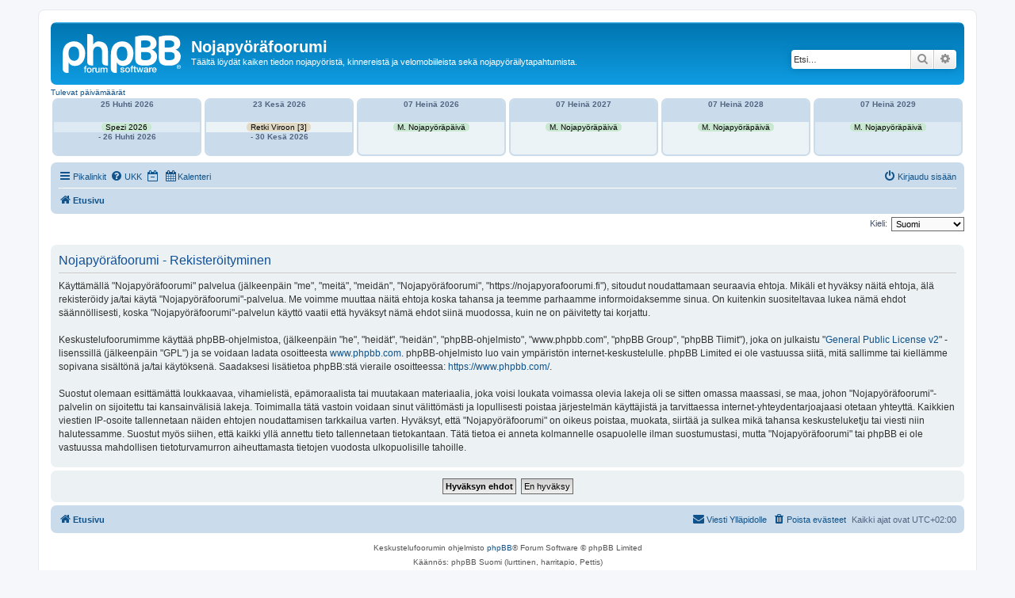

--- FILE ---
content_type: text/html; charset=UTF-8
request_url: https://nojapyorafoorumi.fi/ucp.php?mode=register&sid=993ca089c740eb1b9ce267ad5bce2f81
body_size: 4885
content:
<!DOCTYPE html>
<html dir="ltr" lang="fi">
<head>
<meta charset="utf-8" />
<meta http-equiv="X-UA-Compatible" content="IE=edge">
<meta name="viewport" content="width=device-width, initial-scale=1" />

        <link href="./mobiquo/smartbanner/manifest.json" rel="manifest">
        
        <meta name="apple-itunes-app" content="app-id=307880732, affiliate-data=at=10lR7C, app-argument=tapatalk://nojapyorafoorumi.fi/?ttfid=1505071" />
        
<title>Nojapyöräfoorumi - Omat asetukset - Rekisteröidy</title>



<!--
	phpBB style name: prosilver
	Based on style:   prosilver (this is the default phpBB3 style)
	Original author:  Tom Beddard ( http://www.subBlue.com/ )
	Modified by:
-->

<link href="./assets/css/font-awesome.min.css?assets_version=34" rel="stylesheet">
<link href="./styles/prosilver/theme/stylesheet.css?assets_version=34" rel="stylesheet">
<link href="./styles/prosilver/theme/fi/stylesheet.css?assets_version=34" rel="stylesheet">




<!--[if lte IE 9]>
	<link href="./styles/prosilver/theme/tweaks.css?assets_version=34" rel="stylesheet">
<![endif]-->


<link href="./ext/alfredoramos/markdown/styles/all/theme/css/common.min.css?assets_version=34" rel="stylesheet" media="screen">
<link href="./ext/alfredoramos/markdown/styles/prosilver/theme/css/markdown.min.css?assets_version=34" rel="stylesheet" media="screen">
<link href="./ext/hjw/calendar/styles/prosilver/theme/calendar.css?assets_version=34" rel="stylesheet" media="screen">



</head>
<body id="phpbb" class="nojs notouch section-ucp ltr ">

	
<div id="wrap" class="wrap">
	<a id="top" class="top-anchor" accesskey="t"></a>
	<div id="page-header">
		<div class="headerbar" role="banner">
					<div class="inner">

			<div id="site-description" class="site-description">
		<a id="logo" class="logo" href="./index.php?sid=2f53e8cbd4d73feda1596bfcb1ecd932" title="Etusivu">
					<span class="site_logo"></span>
				</a>
				<h1>Nojapyöräfoorumi</h1>
				<p>Täältä löydät kaiken tiedon nojapyöristä, kinnereistä ja velomobiileista sekä nojapyöräilytapahtumista.</p>
				<p class="skiplink"><a href="#start_here">Hyppää sisältöön</a></p>
			</div>

									<div id="search-box" class="search-box search-header" role="search">
				<form action="./search.php?sid=2f53e8cbd4d73feda1596bfcb1ecd932" method="get" id="search">
				<fieldset>
					<input name="keywords" id="keywords" type="search" maxlength="128" title="Etsi avainsanoja" class="inputbox search tiny" size="20" value="" placeholder="Etsi…" />
					<button class="button button-search" type="submit" title="Etsi">
						<i class="icon fa-search fa-fw" aria-hidden="true"></i><span class="sr-only">Etsi</span>
					</button>
					<a href="./search.php?sid=2f53e8cbd4d73feda1596bfcb1ecd932" class="button button-search-end" title="Tarkennettu haku">
						<i class="icon fa-cog fa-fw" aria-hidden="true"></i><span class="sr-only">Tarkennettu haku</span>
					</a>
					<input type="hidden" name="sid" value="2f53e8cbd4d73feda1596bfcb1ecd932" />

				</fieldset>
				</form>
			</div>
						
			</div>
					</div>
									<div id="index-calendar">
										<div class="week-title">Tulevat päivämäärät</div>
			<div class="event">
									<div class="event-box sat ">
						
							<div class="kday">
								<div class="day">
																			Lauantai,
																			25 Huhti 2026
																												-
																												Sunnuntai,
																												- 26 Huhti 2026
																	</div>
							</div>
							<div class="sday">
								<div class="cal-day">
																25 Huhti 2026<br />
							</div>
						</div>

						<span class="sday">
							<a class="eventbg" Style="color:#000000;background-color:#c9e8d1;padding:0 5px;" title="Spezi 2026" href="./viewtopic.php?p=163987&amp;sid=2f53e8cbd4d73feda1596bfcb1ecd932#p163987" >
							Spezi 2026							</a>						</span>
						<span class="kday">
							<a class="eventbg" style="line-height:2em;color:#000000;background-color:#c9e8d1;padding:0 5px;" href="./viewtopic.php?p=163987&amp;sid=2f53e8cbd4d73feda1596bfcb1ecd932#p163987" >
							Spezi 2026  
							</a>						</span>
													<div class="sday">
								<div class="cal-day">- 26 Huhti 2026</div>
							</div>
											</div>
														<div class="event-box tue ">
						
							<div class="kday">
								<div class="day">
																			Tiistai,
																			23 Kesä 2026
																												-
																												Tiistai,
																												- 30 Kesä 2026
																	</div>
							</div>
							<div class="sday">
								<div class="cal-day">
																23 Kesä 2026<br />
							</div>
						</div>

						<span class="sday">
							<a class="eventbg" Style="color:#000000;background-color:#e2dac5;padding:0 5px;" title="Ecotrip-tyyppinen retki Viron Saaremaalle ja Hiiumaalle 23-30.6.2026 - suunnittelu
----------------------------------------------------------------------------------
janx [2]
tm [1]" href="./viewtopic.php?p=166238&amp;sid=2f53e8cbd4d73feda1596bfcb1ecd932#p166238" >
							Retki Viroon [3]							</a>						</span>
						<span class="kday">
							<a class="eventbg" style="line-height:2em;color:#000000;background-color:#e2dac5;padding:0 5px;" href="./viewtopic.php?p=166238&amp;sid=2f53e8cbd4d73feda1596bfcb1ecd932#p166238" >
							Ecotrip-tyyppinen retki Viron Saaremaalle ja Hiiumaalle 23-30.6.2026 - suunnittelu [3] 
							</a>						</span>
													<div class="sday">
								<div class="cal-day">- 30 Kesä 2026</div>
							</div>
											</div>
														<div class="event-box tue ">
						
							<div class="kday">
								<div class="day">
																			Tiistai,
																			07 Heinä 2026
																																					Tiistai,
																										</div>
							</div>
							<div class="sday">
								<div class="cal-day">
																07 Heinä 2026<br />
							</div>
						</div>

						<span class="sday">
							<a class="eventbg" Style="color:#000000;background-color:#c9e8d1;padding:0 5px;" title="Maailman nojapyöräpäivä 7.7." href="./viewtopic.php?d=1783382400&p=165871&amp;sid=2f53e8cbd4d73feda1596bfcb1ecd932#p165871" >
							M. Nojapyöräpäivä							</a>						</span>
						<span class="kday">
							<a class="eventbg" style="line-height:2em;color:#000000;background-color:#c9e8d1;padding:0 5px;" href="./viewtopic.php?d=1783382400&p=165871&amp;sid=2f53e8cbd4d73feda1596bfcb1ecd932#p165871" >
							Maailman nojapyöräpäivä 7.7.  
							</a>						</span>
											</div>
														<div class="event-box wed ">
						
							<div class="kday">
								<div class="day">
																			Keskiviikko,
																			07 Heinä 2027
																																					Tiistai,
																										</div>
							</div>
							<div class="sday">
								<div class="cal-day">
																07 Heinä 2027<br />
							</div>
						</div>

						<span class="sday">
							<a class="eventbg" Style="color:#000000;background-color:#c9e8d1;padding:0 5px;" title="Maailman nojapyöräpäivä 7.7." href="./viewtopic.php?d=1814918400&p=165871&amp;sid=2f53e8cbd4d73feda1596bfcb1ecd932#p165871" >
							M. Nojapyöräpäivä							</a>						</span>
						<span class="kday">
							<a class="eventbg" style="line-height:2em;color:#000000;background-color:#c9e8d1;padding:0 5px;" href="./viewtopic.php?d=1814918400&p=165871&amp;sid=2f53e8cbd4d73feda1596bfcb1ecd932#p165871" >
							Maailman nojapyöräpäivä 7.7.  
							</a>						</span>
											</div>
														<div class="event-box fri ">
						
							<div class="kday">
								<div class="day">
																			Perjantai,
																			07 Heinä 2028
																																					Tiistai,
																										</div>
							</div>
							<div class="sday">
								<div class="cal-day">
																07 Heinä 2028<br />
							</div>
						</div>

						<span class="sday">
							<a class="eventbg" Style="color:#000000;background-color:#c9e8d1;padding:0 5px;" title="Maailman nojapyöräpäivä 7.7." href="./viewtopic.php?d=1846540800&p=165871&amp;sid=2f53e8cbd4d73feda1596bfcb1ecd932#p165871" >
							M. Nojapyöräpäivä							</a>						</span>
						<span class="kday">
							<a class="eventbg" style="line-height:2em;color:#000000;background-color:#c9e8d1;padding:0 5px;" href="./viewtopic.php?d=1846540800&p=165871&amp;sid=2f53e8cbd4d73feda1596bfcb1ecd932#p165871" >
							Maailman nojapyöräpäivä 7.7.  
							</a>						</span>
											</div>
														<div class="event-box sat ">
						
							<div class="kday">
								<div class="day">
																			Lauantai,
																			07 Heinä 2029
																																					Tiistai,
																										</div>
							</div>
							<div class="sday">
								<div class="cal-day">
																07 Heinä 2029<br />
							</div>
						</div>

						<span class="sday">
							<a class="eventbg" Style="color:#000000;background-color:#c9e8d1;padding:0 5px;" title="Maailman nojapyöräpäivä 7.7." href="./viewtopic.php?d=1878076800&p=165871&amp;sid=2f53e8cbd4d73feda1596bfcb1ecd932#p165871" >
							M. Nojapyöräpäivä							</a>						</span>
						<span class="kday">
							<a class="eventbg" style="line-height:2em;color:#000000;background-color:#c9e8d1;padding:0 5px;" href="./viewtopic.php?d=1878076800&p=165871&amp;sid=2f53e8cbd4d73feda1596bfcb1ecd932#p165871" >
							Maailman nojapyöräpäivä 7.7.  
							</a>						</span>
											</div>
											</div>
						<div class="event">
												</div>
			<div style="clear:left"></div>
						</div>
					<div class="navbar" role="navigation">
	<div class="inner">

	<ul id="nav-main" class="nav-main linklist" role="menubar">

		<li id="quick-links" class="quick-links dropdown-container responsive-menu" data-skip-responsive="true">
			<a href="#" class="dropdown-trigger">
				<i class="icon fa-bars fa-fw" aria-hidden="true"></i><span>Pikalinkit</span>
			</a>
			<div class="dropdown">
				<div class="pointer"><div class="pointer-inner"></div></div>
				<ul class="dropdown-contents" role="menu">
					
											<li class="separator"></li>
																									<li>
								<a href="./search.php?search_id=unanswered&amp;sid=2f53e8cbd4d73feda1596bfcb1ecd932" role="menuitem">
									<i class="icon fa-file-o fa-fw icon-gray" aria-hidden="true"></i><span>Vastaamattomat aiheet</span>
								</a>
							</li>
							<li>
								<a href="./search.php?search_id=active_topics&amp;sid=2f53e8cbd4d73feda1596bfcb1ecd932" role="menuitem">
									<i class="icon fa-file-o fa-fw icon-blue" aria-hidden="true"></i><span>Aktiiviset viestiketjut</span>
								</a>
							</li>
							<li class="separator"></li>
							<li>
								<a href="./search.php?sid=2f53e8cbd4d73feda1596bfcb1ecd932" role="menuitem">
									<i class="icon fa-search fa-fw" aria-hidden="true"></i><span>Etsi</span>
								</a>
							</li>
					
										<li class="separator"></li>

									</ul>
			</div>
		</li>

				<li data-skip-responsive="true">
			<a href="/app.php/help/faq?sid=2f53e8cbd4d73feda1596bfcb1ecd932" rel="help" title="Usein kysyttyä" role="menuitem">
				<i class="icon fa-question-circle fa-fw" aria-hidden="true"></i><span>UKK</span>
			</a>
		</li>
							<li data-last-responsive="true">
									<a href="/ucp.php?mode=register&dc=off&amp;sid=2f53e8cbd4d73feda1596bfcb1ecd932" title="Kytke tapahtumat pois päältä tänään " role="menuitem" }}">
						<i class="icon fa-regular fa-calendar-minus-o" aria-hidden="true"></i><span class="show_text_on_phone">Kytke tapahtumat pois päältä tänään </span>
					</a>
							</li>
						<li data-last-responsive="true">
			<a href="/app.php/calendar/?sid=2f53e8cbd4d73feda1596bfcb1ecd932" title="Kalenteri" role="menuitem">
				<i class="icon fa-calendar" aria-hidden="true"></i><span>Kalenteri</span>
			</a>
		</li>
					
			<li class="rightside"  data-skip-responsive="true">
			<a href="./ucp.php?mode=login&amp;redirect=ucp.php%3Fmode%3Dregister&amp;sid=2f53e8cbd4d73feda1596bfcb1ecd932" title="Kirjaudu sisään" accesskey="x" role="menuitem">
				<i class="icon fa-power-off fa-fw" aria-hidden="true"></i><span>Kirjaudu sisään</span>
			</a>
		</li>
						</ul>

	<ul id="nav-breadcrumbs" class="nav-breadcrumbs linklist navlinks" role="menubar">
				
		
		<li class="breadcrumbs" itemscope itemtype="https://schema.org/BreadcrumbList">

			
							<span class="crumb" itemtype="https://schema.org/ListItem" itemprop="itemListElement" itemscope><a itemprop="item" href="./index.php?sid=2f53e8cbd4d73feda1596bfcb1ecd932" accesskey="h" data-navbar-reference="index"><i class="icon fa-home fa-fw"></i><span itemprop="name">Etusivu</span></a><meta itemprop="position" content="1" /></span>

			
					</li>

		
					<li class="rightside responsive-search">
				<a href="./search.php?sid=2f53e8cbd4d73feda1596bfcb1ecd932" title="Näytä tarkan haun vaihtoehdot" role="menuitem">
					<i class="icon fa-search fa-fw" aria-hidden="true"></i><span class="sr-only">Etsi</span>
				</a>
			</li>
			</ul>

	</div>
</div>
	</div>

	
	<a id="start_here" class="anchor"></a>
	<div id="page-body" class="page-body" role="main">
		
		

<script>
	/**
	* Change language
	*/
	function change_language(lang_iso)
	{
		document.cookie = 'nojapyorafoorumi_lang=' + lang_iso + '; path=/';
		document.forms['register'].change_lang.value = lang_iso;
		document.forms['register'].submit();
	}
</script>

	<form method="post" action="./ucp.php?mode=register&amp;sid=2f53e8cbd4d73feda1596bfcb1ecd932" id="register">
		<p class="rightside">
			<label for="lang">Kieli:</label><select name="lang" id="lang" onchange="change_language(this.value); return false;" title="Kieli"><option value="en">British English</option><option value="fi" selected="selected">Suomi</option></select>
			<input type="hidden" name="change_lang" value="" />

		</p>
	</form>

	<div class="clear"></div>


	<form method="post" action="./ucp.php?mode=register&amp;sid=2f53e8cbd4d73feda1596bfcb1ecd932" id="agreement">

	<div class="panel">
		<div class="inner">
		<div class="content">
			<h2 class="sitename-title">Nojapyöräfoorumi - Rekisteröityminen</h2>
						<div class="agreement">Käyttämällä "Nojapyöräfoorumi" palvelua (jälkeenpäin "me", "meitä", "meidän", "Nojapyöräfoorumi", "https://nojapyorafoorumi.fi"), sitoudut noudattamaan seuraavia ehtoja. Mikäli et hyväksy näitä ehtoja, älä rekisteröidy ja/tai käytä "Nojapyöräfoorumi"-palvelua. Me voimme muuttaa näitä ehtoja koska tahansa ja teemme parhaamme informoidaksemme sinua. On kuitenkin suositeltavaa lukea nämä ehdot säännöllisesti, koska "Nojapyöräfoorumi"-palvelun käyttö vaatii että hyväksyt nämä ehdot siinä muodossa, kuin ne on päivitetty tai korjattu.<br />
	<br />
	Keskustelufoorumimme käyttää phpBB-ohjelmistoa, (jälkeenpäin "he", "heidät", "heidän", "phpBB-ohjelmisto", "www.phpbb.com", "phpBB Group", "phpBB Tiimit"), joka on julkaistu "<a href="http://opensource.org/licenses/gpl-2.0.php">General Public License v2</a>" -lisenssillä (jälkeenpäin "GPL") ja se voidaan ladata osoitteesta <a href="https://www.phpbb.com/">www.phpbb.com</a>. phpBB-ohjelmisto luo vain ympäristön internet-keskustelulle. phpBB Limited ei ole vastuussa siitä, mitä sallimme tai kiellämme sopivana sisältönä ja/tai käytöksenä. Saadaksesi lisätietoa phpBB:stä vieraile osoitteessa: <a href="https://www.phpbb.com/">https://www.phpbb.com/</a>.<br />
	<br />
	Suostut olemaan esittämättä loukkaavaa, vihamielistä, epämoraalista tai muutakaan materiaalia, joka voisi loukata voimassa olevia lakeja oli se sitten omassa maassasi, se maa, johon "Nojapyöräfoorumi"-palvelin on sijoitettu tai kansainvälisiä lakeja. Toimimalla tätä vastoin voidaan sinut välittömästi ja lopullisesti poistaa järjestelmän käyttäjistä ja tarvittaessa internet-yhteydentarjoajaasi otetaan yhteyttä. Kaikkien viestien IP-osoite tallennetaan näiden ehtojen noudattamisen tarkkailua varten. Hyväksyt, että "Nojapyöräfoorumi" on oikeus poistaa, muokata, siirtää ja sulkea mikä tahansa keskusteluketju tai viesti niin halutessamme. Suostut myös siihen, että kaikki yllä annettu tieto tallennetaan tietokantaan. Tätä tietoa ei anneta kolmannelle osapuolelle ilman suostumustasi, mutta "Nojapyöräfoorumi" tai phpBB ei ole vastuussa mahdollisen tietoturvamurron aiheuttamasta tietojen vuodosta ulkopuolisille tahoille.
	</div>
					</div>
		</div>
	</div>

	<div class="panel">
		<div class="inner">
		<fieldset class="submit-buttons">
						<input type="submit" name="agreed" id="agreed" value="Hyväksyn ehdot" class="button1" />&nbsp;
			<input type="submit" name="not_agreed" value="En hyväksy" class="button2" />
						<input type="hidden" name="change_lang" value="" />

			<input type="hidden" name="creation_time" value="1769149981" />
<input type="hidden" name="form_token" value="9eb5e062edb37ecc767e174bbfed8636dafe4937" />

		</fieldset>
		</div>
	</div>
	</form>


			</div>


<div id="page-footer" class="page-footer" role="contentinfo">
	<div class="navbar" role="navigation">
	<div class="inner">

	<ul id="nav-footer" class="nav-footer linklist" role="menubar">
		<li class="breadcrumbs">
									<span class="crumb"><a href="./index.php?sid=2f53e8cbd4d73feda1596bfcb1ecd932" data-navbar-reference="index"><i class="icon fa-home fa-fw" aria-hidden="true"></i><span>Etusivu</span></a></span>					</li>
		
				<li class="rightside">Kaikki ajat ovat <span title="Europe/Helsinki">UTC+02:00</span></li>
							<li class="rightside">
				<a href="/app.php/user/delete_cookies?sid=2f53e8cbd4d73feda1596bfcb1ecd932" data-ajax="true" data-refresh="true" role="menuitem">
					<i class="icon fa-trash fa-fw" aria-hidden="true"></i><span>Poista evästeet</span>
				</a>
			</li>
																<li class="rightside" data-last-responsive="true">
				<a href="./memberlist.php?mode=contactadmin&amp;sid=2f53e8cbd4d73feda1596bfcb1ecd932" role="menuitem">
					<i class="icon fa-envelope fa-fw" aria-hidden="true"></i><span>Viesti Ylläpidolle</span>
				</a>
			</li>
			</ul>

	</div>
</div>

	<div class="copyright">
				<p class="footer-row">
			<span class="footer-copyright">Keskustelufoorumin ohjelmisto <a href="https://www.phpbb.com/">phpBB</a>&reg; Forum Software &copy; phpBB Limited</span>
		</p>
				<p class="footer-row">
			<span class="footer-copyright">Käännös: phpBB Suomi (lurttinen, harritapio, Pettis)</span>
		</p>
						<p class="footer-row" role="menu">
			<a class="footer-link" href="./ucp.php?mode=privacy&amp;sid=2f53e8cbd4d73feda1596bfcb1ecd932" title="Yksityisyys" role="menuitem">
				<span class="footer-link-text">Yksityisyys</span>
			</a>
			|
			<a class="footer-link" href="./ucp.php?mode=terms&amp;sid=2f53e8cbd4d73feda1596bfcb1ecd932" title="Ehdot" role="menuitem">
				<span class="footer-link-text">Ehdot</span>
			</a>
		</p>
					</div>

	<div id="darkenwrapper" class="darkenwrapper" data-ajax-error-title="AJAX virhe" data-ajax-error-text="Tehtävän suorituksessa tapahtui virhe." data-ajax-error-text-abort="Käyttäjä keskeytti tapahtuman." data-ajax-error-text-timeout="Antamasi tehtävän aikakeskeytys; yritä uudestaan." data-ajax-error-text-parsererror="Tehtävän suoritusvirhe ja palvelimen tuntematon ilmoitus.">
		<div id="darken" class="darken">&nbsp;</div>
	</div>

	<div id="phpbb_alert" class="phpbb_alert" data-l-err="Virhe" data-l-timeout-processing-req="Tehtävän aikakatkaisu.">
		<a href="#" class="alert_close">
			<i class="icon fa-times-circle fa-fw" aria-hidden="true"></i>
		</a>
		<h3 class="alert_title">&nbsp;</h3><p class="alert_text"></p>
	</div>
	<div id="phpbb_confirm" class="phpbb_alert">
		<a href="#" class="alert_close">
			<i class="icon fa-times-circle fa-fw" aria-hidden="true"></i>
		</a>
		<div class="alert_text"></div>
	</div>
</div>

</div>

<div>
	<a id="bottom" class="anchor" accesskey="z"></a>
	</div>

<script src="./assets/javascript/jquery-3.7.1.min.js?assets_version=34"></script>
<script src="./assets/javascript/core.js?assets_version=34"></script>



<script src="./styles/prosilver/template/forum_fn.js?assets_version=34"></script>
<script src="./styles/prosilver/template/ajax.js?assets_version=34"></script>




</body>
</html>
